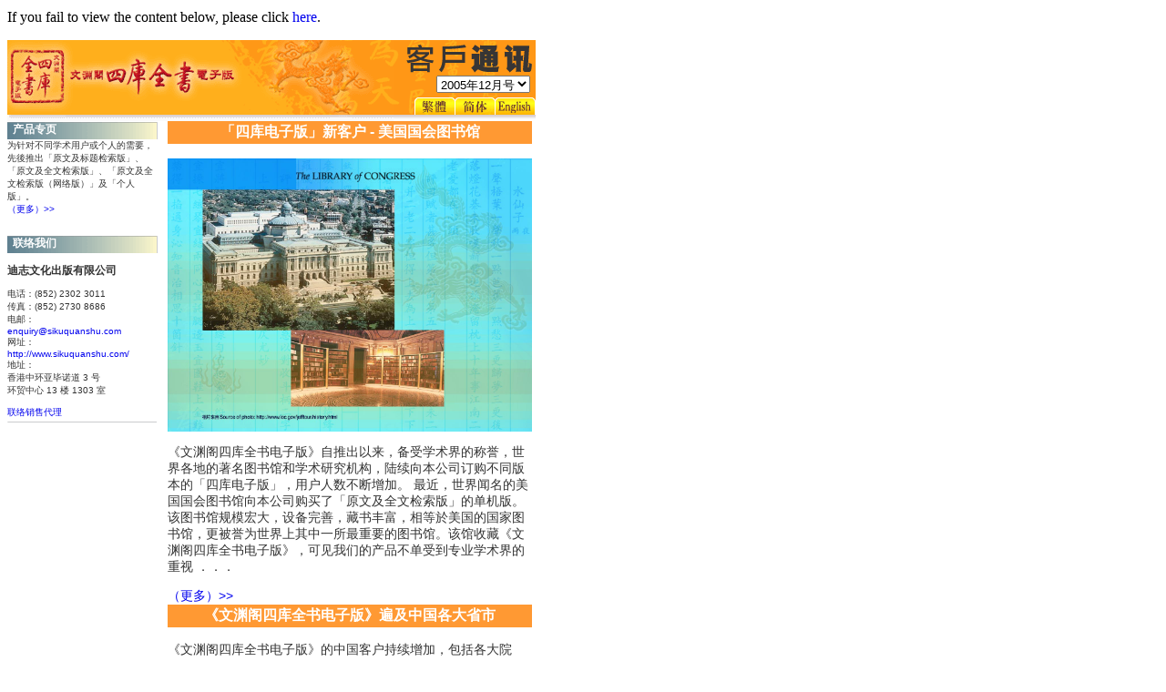

--- FILE ---
content_type: text/html; charset=utf-8
request_url: http://skqs.com/newsletter/newsletter.aspx?newsletterID=200512&lang=GB
body_size: 18046
content:

<!DOCTYPE HTML PUBLIC "-//W3C//DTD HTML 4.0 Transitional//EN" >
<HTML>
	<HEAD>
		<TITLE>SKQS Newsletter</TITLE>
		<meta http-equiv="Content-Type" content="text/html; charset=utf-8">
		<STYLE>.infoText {
	FONT-SIZE: 10px; COLOR: #333333; FONT-FAMILY: arial
}
.infoTitle {
	FONT-WEIGHT: bold; FONT-SIZE: 12px; COLOR: #333333; FONT-FAMILY: arial
}
.infoTitleWhite {
	FONT-WEIGHT: bold; FONT-SIZE: 12px; COLOR: #ffffff; FONT-FAMILY: arial
}
.newsText {
	FONT-SIZE: 14px; COLOR: #333333; FONT-FAMILY: arial
}
.newsTitleWhite {
	FONT-WEIGHT: bold; FONT-SIZE: 16px; COLOR: #ffffff; FONT-FAMILY: arial
}
A {
	TEXT-DECORATION: none
}
A:visited {
	TEXT-DECORATION: none
}

		</STYLE>
		<meta content="Microsoft Visual Studio 7.0" name="GENERATOR">
		<meta content="C#" name="CODE_LANGUAGE">
		<meta content="JavaScript" name="vs_defaultClientScript">
		<meta content="http://schemas.microsoft.com/intellisense/ie5" name="vs_targetSchema">
	</HEAD>
	<BODY bgColor="#ffffff" topMargin="10">
		<form name="Newsletter" method="post" action="newsletter.aspx?newsletterID=200512&amp;lang=GB" id="Newsletter">
<input type="hidden" name="__EVENTTARGET" value="" />
<input type="hidden" name="__EVENTARGUMENT" value="" />
<input type="hidden" name="__VIEWSTATE" value="[base64]/[base64]/kuK3njq/kuprmr5Xor7rpgZMgMyDlj7cgXDxiclw+IOeOr+i0uOS4reW/gyAxMyDmpbwgMTMwMyDlrqQ7Pj47Pjs7Pjt0PHA8cDxsPFRleHQ7TmF2aWdhdGVVcmw7PjtsPOiBlOe7nOmUgOWUruS7o+eQhjsuLi9jcy9tYWluLmFzcHg/[base64]/kuYvlpITvvIzmlazor7fop4HosIXjgII7Pj47Pjs7Pjs+Pjs+Pjs+6xpG0ygG2PnYAhJUlIiK+zRRLtU=" />

<script language="javascript" type="text/javascript">
<!--
	function __doPostBack(eventTarget, eventArgument) {
		var theform;
		if (window.navigator.appName.toLowerCase().indexOf("microsoft") > -1) {
			theform = document.Newsletter;
		}
		else {
			theform = document.forms["Newsletter"];
		}
		theform.__EVENTTARGET.value = eventTarget.split("$").join(":");
		theform.__EVENTARGUMENT.value = eventArgument;
		theform.submit();
	}
// -->
</script>

			<P>If you fail to view the content below, please click
				<a id="HyperLink3" href="http://skqs.com:80/newsletter/newsletter.aspx?newsletterID=200512&amp;lang=GB">here</a>.
			</P>
			<TABLE cellSpacing="0" cellPadding="0" border="0">
				
				<TR>
					<TD colSpan="3">
						<TABLE cellSpacing="0" cellPadding="0" border="0">
							<TR>
								<TD width="424" colSpan="4" height="89" rowSpan="3"><a id="HyperLink1" href="../main.aspx" target="_self"><img src="../images/newsletter/newsletter_01.gif" alt="" border="0" /></a><a href="http://www.sikuquanshu.com/" target="_self"></a></TD>
								<TD width="156" colSpan="3" height="37"><img id="Image2" src="../images/newsletter/newsletter_02GB.gif" alt="" align="Middle" border="0" height="37" width="156" /></TD>
								<TD height="37"></TD>
							</TR>
							<TR>
								<TD class="infoTitle" align="right" background="../images/newsletter/newsletter_03.gif" colSpan="3"><select name="NoDropDownList" onchange="__doPostBack('NoDropDownList','')" language="javascript" id="NoDropDownList">
	<option value="202504">2025年04月号</option>
	<option value="202010">2020年10月号</option>
	<option value="201807">2018年07月号</option>
	<option value="201804">2018年04月号</option>
	<option value="201712">2017年12月号</option>
	<option value="201707">2017年07月号</option>
	<option value="201701">2017年01月号</option>
	<option value="201609">2016年09月号</option>
	<option value="201604">2016年04月号</option>
	<option value="201501">2015年01月号</option>
	<option value="201412">2014年12月号</option>
	<option value="201411">2014年11月号</option>
	<option value="201409">2014年09月号</option>
	<option value="201407">2014年07月号</option>
	<option value="201307">2013年07月号</option>
	<option value="201305">2013年05月号</option>
	<option value="201302">2013年02月号</option>
	<option value="201212">2012年12月号</option>
	<option value="201205">2012年05月号</option>
	<option value="201112">2011年12月号</option>
	<option value="201109">2011年09月号</option>
	<option value="201108">2011年08月号</option>
	<option value="201101">2011年01月号</option>
	<option value="201012">2010年12月号</option>
	<option value="201009">2010年09月号</option>
	<option value="201008">2010年08月号</option>
	<option value="201005">2010年05月号</option>
	<option value="201004">2010年04月号</option>
	<option value="201001">2010年01月号</option>
	<option value="200911">2009年11月号</option>
	<option value="200910">2009年10月号</option>
	<option value="200907">2009年07月号</option>
	<option value="200906">2009年06月号</option>
	<option value="200903">2009年03月号</option>
	<option value="200812">2008年12月号</option>
	<option value="200808">2008年08月号</option>
	<option value="200807">2008年07月号</option>
	<option value="200806">2008年06月号</option>
	<option value="200805">2008年05月号</option>
	<option value="200804">2008年04月号</option>
	<option value="200803">2008年03月号</option>
	<option value="200802">2008年02月号</option>
	<option value="200801">2008年01月号</option>
	<option value="200712">2007年12月号</option>
	<option value="200711">2007年11月号</option>
	<option value="200710">2007年10月号</option>
	<option value="200709">2007年09月号</option>
	<option value="200708">2007年08月号</option>
	<option value="200707">2007年07月号</option>
	<option value="200706">2007年06月号</option>
	<option value="200705">2007年05月号</option>
	<option value="200704">2007年04月号</option>
	<option value="200703">2007年03月号</option>
	<option value="200702">2007年02月号</option>
	<option value="200701">2007年01月号</option>
	<option value="200612">2006年12月号</option>
	<option value="200611">2006年11月号</option>
	<option value="200610">2006年10月号</option>
	<option value="200609">2006年09月号</option>
	<option value="200608">2006年08月号</option>
	<option value="200607">2006年07月号</option>
	<option value="200606">2006年06月号</option>
	<option value="200605">2006年05月号</option>
	<option value="200604">2006年04月号</option>
	<option value="200603">2006年03月号</option>
	<option value="200602">2006年02月号</option>
	<option value="200601">2006年01月号</option>
	<option selected="selected" value="200512">2005年12月号</option>
	<option value="200511">2005年11月号</option>
	<option value="200510">2005年10月号</option>
	<option value="200509">2005年09月号</option>
	<option value="200508">2005年08月号</option>
	<option value="200507">2005年07月号</option>

</select>&nbsp;&nbsp;</TD>
								<TD height="24"></TD>
							</TR>
							<TR>
								<TD><a id="HyperLink4" href="newsletter.aspx?newsletterID=200512&amp;lang=Big5"><img src="../images/newsletter/newsletter_04.gif" alt="" border="0" /></a></TD>
								<TD><a id="HyperLink5" href="newsletter.aspx?newsletterID=200512&amp;lang=GB"><img src="../images/newsletter/newsletter_05.gif" alt="" border="0" /></a></TD>
								<TD><a id="HyperLink6" href="newsletter.aspx?newsletterID=200512&amp;lang=EN"><img src="../images/newsletter/newsletter_06.gif" alt="" border="0" /></a></TD>
								<TD height="28"></TD>
							</TR>
						</TABLE>
					</TD>
				</TR>
				
				
				<TR>
					<TD vAlign="top">
						<TABLE class="infoText" cellSpacing="0" cellPadding="0" width="165" border="0">
							
							<TBODY>
								
								<TR height="20">
									<TD class="infoTitleWhite" width="100%" background="../images/newsletter/newsletter_07.gif">&nbsp;
										<span id="ProductSectionLabel"><font color="White">产品专页</font></span></TD>
								</TR>
								<TR>
									<TD width="100%">
										<P><span id="ProductLabel">为针对不同学术用户或个人的需要，先後推出「原文及标题检索版」、「原文及全文检索版」、「原文及全文检索版（网络版）」及「个人版」。</span><br>
											<a id="ProductHyperLink" href="../product/main.aspx" target="_self">（更多）>></a></P>
										<P>&nbsp;</P>
									</TD>
								</TR>
								<TR height="20">
									<TD class="infoTitleWhite" width="100%" background="../images/newsletter/newsletter_07.gif">&nbsp;
										<span id="ContactSectionLabel"><font color="White">联络我们</font></span></TD>
								</TR>
								<TR>
									<TD width="100%">&nbsp;<br>
										<SPAN class="infoTitle">
											<span id="CompanyLabel">迪志文化出版有限公司</span></SPAN>
										<p>
											<TABLE class="infoText" cellSpacing="0" cellPadding="0">
												<TBODY>
													<TR>
														<TD><span id="TelLabel">电话</span>：
														</TD>
														<TD>(852) 2302 3011
														</TD>
													</TR>
								</TR>
								<TR>
									<TD></TD>
									
								</TR>
				</TR>
				<TR>
					<TD><span id="FaxLabel">传真</span>：
					</TD>
					<TD>(852) 2730 8686
					</TD>
				</TR>
			</TABLE>
			<span id="EmailLabel">电邮</span>：<br>
			<A href="mailto:enquiry@sikuquanshu.com">enquiry@sikuquanshu.com</A><br>
			<span id="WebsiteLabel">网址</span>：<br>
			<a href="http://www.sikuquanshu.com/" target="_self">http://www.sikuquanshu.com/</a><br>
			<span id="AddressLabel">地址</span>：<br>
			<span id="Address">香港中环亚毕诺道 3 号 <br> 环贸中心 13 楼 1303 室</span>
			<p><a id="DistributorHyperLink" href="../cs/main.aspx?page=distributors" target="_self">联络销售代理</a>
			<p></p>
			</TD></TR>
			<TR>
				<TD width="100%"><IMG height="4" src="../images/newsletter/newsletter_15.gif" width="165">
				</TD>
			</TR>
			 </TBODY></TABLE></TD>
			<TD width="10"></TD>
			<TD vAlign="top">
				<TABLE class="newsText" cellSpacing="0" cellPadding="0" width="400" border="0">
					<TR HEIGHT=25><TD CLASS="newsTitleWhite" ALIGN=center WIDTH=100% BGCOLOR="#FF9933">「四库电子版」新客户 - 美国国会图书馆</TD></TR><TR><TD WIDTH="100%">&nbsp;<br><IMG SRC="../images/newsletter/newsletterImage_200512.jpg" width=400><p><table class="newsText" border=0 cellpadding=0 cellspacing=0><tr><td>《文渊阁四库全书电子版》自推出以来，备受学术界的称誉，世界各地的著名图书馆和学术研究机构，陆续向本公司订购不同版本的「四库电子版」，用户人数不断增加。
最近，世界闻名的美国国会图书馆向本公司购买了「原文及全文检索版」的单机版。该图书馆规模宏大，设备完善，藏书丰富，相等於美国的国家图书馆，更被誉为世界上其中一所最重要的图书馆。该馆收藏《文渊阁四库全书电子版》，可见我们的产品不单受到专业学术界的重视 ．．．</td></tr></table><p><a target="_parent" href="../news/main.aspx?page=newsupdate&newsID=30&lang=GB">（更多）>></a><p></TD></TR><TR HEIGHT=25><TD CLASS="newsTitleWhite" ALIGN=center WIDTH=100% BGCOLOR="#FF9933">《文渊阁四库全书电子版》遍及中国各大省市</TD></TR><TR><TD WIDTH="100%">&nbsp;<br><table class="newsText" border=0 cellpadding=0 cellspacing=0><tr><td>《文渊阁四库全书电子版》的中国客户持续增加，包括各大院校、图书馆、政府单位、学术研究机构及出版社等，遍及中国各大省市。很多著名的院校或图书馆如北京大学、清华大学、复旦大学、浙江大学、南京大学等；政府单位如中共中央宣传部、中共上海市委宣传部；学术研究机构如广州市社会科学院情报研究所、北京师范大学民俗典籍文字研究中心；出版社如华东师范大学出版社；皆早已订购，以供读者查阅。直至现在，中国总共有17个省、 ．．．</td></tr></table><p><a target="_parent" href="../news/main.aspx?page=newsupdate&newsID=31&lang=GB">（更多）>></a><p></TD></TR>
				</TABLE>
			</TD>
			</TR> 
			
			
			<TR>
				<TD colSpan="3">
					<TABLE class="infoText" cellSpacing="0" cellPadding="0" border="0">
						<TR>
							<TD><a id="HyperLink2" href="http://www.dheritage.com/" target="_self"><img src="../images/newsletter/newsletter_logo.gif" alt="" border="0" /></a></TD>
							<TD width="20">
								<P></P>
							</TD>
							<TD><span id="RemarkLabel1">如阁下不欲收到我们所发出的电子通讯，请回覆此电邮至</span><br>
								<A href="mailto:unsubscribe@sikuquanshu.com">unsubscribe@sikuquanshu.com</A>
								<span id="RemarkLabel2">，邮件标题为 "取消接收" 或 "unsubscribe"。</span><br>
								<span id="RemarkLabel3">不便之处，敬请见谅。</span></TD>
						</TR>
					</TABLE>
				</TD>
			</TR>
			 </TBODY></TABLE></form>
		<P>&nbsp;</P>
	</BODY>
</HTML>
